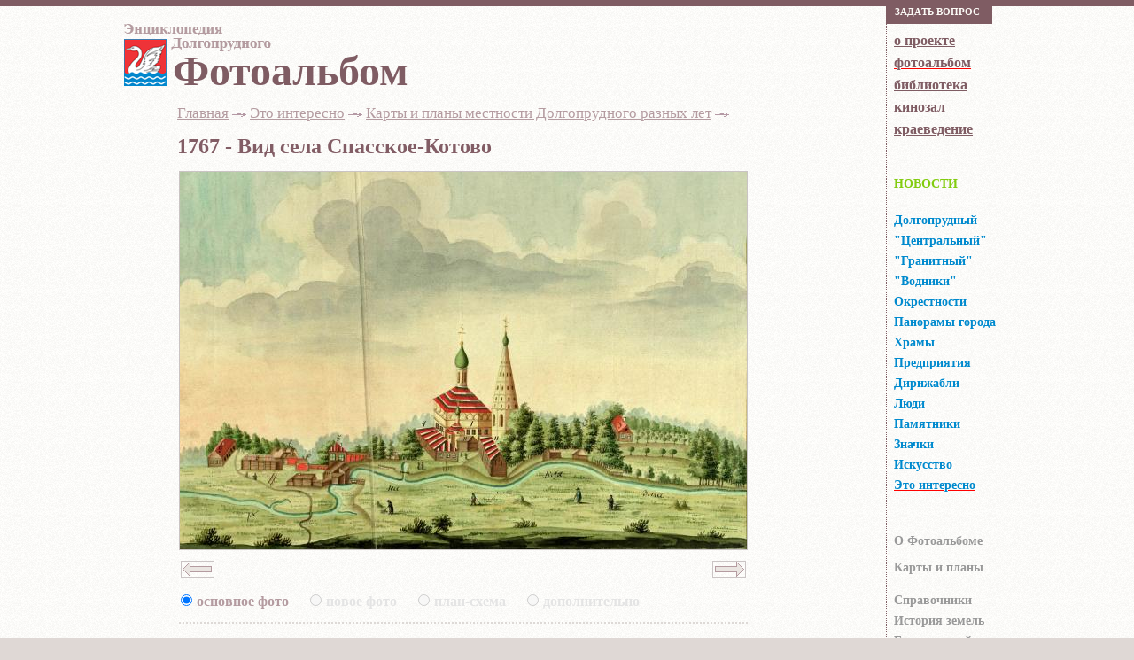

--- FILE ---
content_type: text/html; charset=windows-1251
request_url: https://dolgoprud.org/photo/?sect=14&subsect=128&photo=6056
body_size: 5688
content:

<!DOCTYPE html PUBLIC "-//W3C//DTD XHTML 1.0 Transitional//EN" "http://www.w3.org/TR/xhtml1/DTD/xhtml1-transitional.dtd">
<html xmlns="http://www.w3.org/1999/xhtml">
<head>
<meta http-equiv="Content-Type" content="text/html; charset=windows-1251" />
<meta name="description" content="Энциклопедия Долгопрудного - исторические фотографии, тексты, видео" />
<meta name="keywords" content="Долгопрудный,Дирижаблестрой,история,краеведение,фото,текст,видео" />
<style>
.turn_page {}
.turn_page a {color:#008ace}
</style>
<title>1767 - Вид села Спасское-Котово — Фотоальбом</title>
<link href="https://dolgoprud.org/style_inner.css" rel="stylesheet" type="text/css" />
<link rel="icon" href="https://dolgoprud.org/favicon_dolgoprud.ico" type="image/x-icon"/>
<script type="text/javascript" src="https://dolgoprud.org/jquery_min.js"></script>
<script type="text/javascript" src="https://dolgoprud.org/jquery_user.js"></script><script>
$(document).ready(function(){
  $('#content_here a').attr({'target':'_blank','title':'откроется на отдельной странице'});
});
</script>
</head>

<body>
<div id="top_line"></div>
<div id="page_wrap">
<div class="inner">
  <div id="content_left" >
    	<div id="header">
        <div id="link_gerb"><a href="/" title="перейти на главную"><img src="../z_images/link_gerb_left.gif" alt="перейти на главную" width="160" height="25"></a></div>
        <div id="big_text">
<? if(isset($_GET))title_photo_2(); ?>Фотоальбом<? if(empty($_GET))title_photo() ?></div>

<div id="text"><script type="text/javascript">
function openWin()
{
var qwe = screen.width;
var asd = screen.height;
myWindow=window.open("../z_run/big_photo_2.php?uid=20180805181719","","left=30,top=30,scrollbars=yes,width=1000,height=750");
myWindow.focus();
}
jQuery(document).ready(function(){
  jQuery(".photo_desc a").each(function(){
    jQuery(this).attr("target","_blank");
  });
  jQuery(".hide_resource").hide();
  jQuery("img#this_photo").click(function(){
    var qq = "Hello from outside script!";
    var sect = "14";
    var subsect = "128";
    var photo = "6056";
    $.get("/adminka/handler/count_click_process.php",{sect:sect, subsect:subsect, photo:photo},function(){});
    myWindow=window.open("../z_run/big_photo_2.php?uid=20180805181719","","left=30,top=30,scrollbars=yes,width=1000,height=750");
  });
});
</script>
<h4 id='string_album'><a href='/photo/' title='главная страница фотоальбома'>Главная</a> <b class='arr_def'>-</b> <a title='раздел' href='http://dolgoprud.org/photo/?sect=14'>Это интересно</a> <b class='arr_def'>-</b> <a title='подраздел' href='?sect=14&subsect=128'>Карты и планы местности Долгопрудного разных лет</a> <b class='arr_def'>-</b></h4><h1 title='1767 - Вид села Спасское-Котово' id='name_photo'>1767 - Вид села Спасское-Котово</h1>

<div class='photo_wrap'>
<table width='640'>
  <tr valign='top'>
    <td><img id='this_photo' alt='1767 - Вид села Спасское-Котово' style='cursor:pointer' title='увеличить фото!' src='/photos/photos/14_128_20180805181719_stand.jpg'/>
<div class="turn_page">
<table style="font-size:12px">
<tr>
<td width="212" align="left"><a title='предыдущая фотография' href='?sect=14&subsect=128&photo=1460'><img border='0' src='https://dolgoprud.org/z_images/arrow_left.gif' width='36' height='17'></a></td>
<td width="212" align="center"></td>
<td width="212" align="right"><a title='следующая фотография' href='?sect=14&subsect=128&photo=1461'><img border='0' src='https://dolgoprud.org/z_images/arrow_right.gif' width='36' height='17'></a></td>
</tr>
</table>
</div>
</td>
  </tr>
  <tr>
   <td>
<script>
jQuery(document).ready(function(){

 jQuery('input:radio').click(function(){
  var getval = jQuery(this).val();
  //alert(getval);
  location.href=getval;
 });
 
 jQuery('input:radio').each(function(){
  var checkdis = jQuery(this).attr('disabled');
  if(checkdis){
  jQuery(this).next().css('color','#E4E4E4');
   }
 });
 

});
</script>

<style>
 label { font-size: 16px; font-weight: bold; color: #b49ba0; margin: 0 20px 0 5px;}
 #change_photo {border-bottom: 2px dotted #ddd9d6; padding:0 0 10px 0; margin:0 0 20px 0;}
</style>

<div id='change_photo'>        
<table border='1' width='100%' id='table1' >
<tr><td>

<input type='radio' name='radiochange' id='original_photo' value='' checked><label for='original_photo'>основное фото</label>
<input type='radio' name='radiochange' id='new_photo' value=''  disabled='disabled'><label for='new_photo'>новое фото</label>
<input type='radio' name='radiochange' id='scheme_photo' value=''  disabled='disabled'><label for='scheme_photo'>план-схема</label>
<input type='radio' name='radiochange' id='addit_photo' value=''  disabled='disabled'><label for='addit_photo'>дополнительно</label>

</td></tr></table>

</div>
</td>
  </tr>
  <tr valign='top'>
    <td><div class='photo_desc'>Вид села Спасское-Котово.<br />
Вид села Спаскаго Котово тож. Снят с проезжей дороги от деревни Хлебниковой. Снимал землемер Островский.<br />
Изъяснение вида:<br />
1. Церковь воимя Спаса Нерукотвореннаго Образа.<br />
2. Предел Владимирския Богоматери.<br />
3. Людской флигель.<br />
4. Красилня.<br />
5. Ворсилня ипрасовая.<br />
6. Конюшня.<br />
7. Скотной двор.<br />
8. Сушилня для сукон.<br />
9. Фабрика для ткачейства сукон.<br />
10. Чушешная.<br />
11. Анбары.<br />
Из Атласа планов имений князей Юсуповых. 1767 г. РГАДА, ф.1290, оп.7, ед.хр.817, л.2.<br />
Фото из книги В.В. Анисимовой "Спасский храм в селе Котово".</div><!-- NEW EDIT -->
    <a style='color:red; font-weight:normal; font-size: 14px;' href='?sect=14&subsect=128&photo=6056#see_comments'>Комментарии: 0 </a>
    </td>
  </tr>
</table>		
</div>
<style>

</style><a name="for_comment"></a>
<form id="form_photo_comment" method="post">
<h4 style="color:#a3868b; font-style:italic; margin-top:3px;">OCTABИTЬ KOММEНTAPИЙ (публикaция ccылок зaпpещена)</h4>
<table>
<tr>
<td width="300" align="right" style="padding-right:20px;">вaшe имя</td>
<td width="320" align="right">элeктpонная пoчта</td>
</tr>
<tr>
<td width="300" style="padding-right:20px;"><input class="text_field_photo" name="ph_user" id="ph_user" maxlength="40" value=""></td>
<td width="320"><input class="text_field_photo" name="ph_mail" id="ph_mail" maxlength="40" value=""></td>
</tr>
<tr>
<td colspan="2"><textarea class="text_area_photo" name="ph_comm" id="ph_comm" cols="45" rows="3" maxlength="1000"></textarea></td>
</tr>
<tr>
<td colspan="2">
<table width="640" style="padding:3px 0 0 0;">
  <tr valign="top">
    <td width="110"><img src="../z_run/captcha.php" /></td>
    <td width="161"><input class="text_field_photo" name="captcha" id="captcha" maxlength="10" style="width:140px;"></td>
    <td width="200">ввeдите кoд пoдтвeрждeния</td>
    <td width="169" align="right"><input title="прoкoммeнтиpовaть!" class="button_photo" type="submit" name="ph_submit" id="ph_submit" value="oтпpaвиtь" /></td>
  </tr>
</table>
</td>
</tr>
<tr>
<td width="300" style="padding-right:20px;"></td>
<td width="320" align="right"></td>
</tr>
</table>
</form>
<!-- NEW EDIT -->
<a name="see_comments"></a>
<h4 id='word_comments'>КОММЕНТАРИИ</h4>
<div class="clear"></div>
</div>
      </div>
    </div>
    <div id="menu_right">

      <!-- -->
      <!-- div id="to_buy"><a href="../about/guestbook.php#send" title="или оставить отзыв...">Задать вопрос</a></div-->
      
            <div id="to_buy"><a title="или оставить отзыв..." href="../about/g_book.php#send">Зaдaть вoпрoс</a></div>
      
      <!-- -->
      <div id="menu_base">
<ul>
 <li><a href='../about/' title='узнать подробнее'>о проекте</a>
 <li><a href='../photo/' title='посмотреть фотографии' class='accent'><b style='color:#7f5c63'>фотоальбом</b></a>
 <li><a href='../doc/' title='текстовая информация'>библиотека</a>
 <li><a href='../video/' title='видеоматериалы'>кинозал</a>
 <li><a href='../ethno/' title='краеведческое общество'>краеведение</a>
</ul>
</div>
      <div id="menu_this">
        <style>
  ul#green { margin-bottom: 20px;}
  ul#green li { margin: -2px 0; color: #82cc0f;}
  ul#green li.title { text-transform: uppercase;}
  ul#green li a {color: #82cc0f;}
  ul#green li a b.acc { color: #82cc0f; border-bottom: 1px solid red;}
  ul#green li a.acc:hover, ul#green li a.acc  { text-decoration: none;}
</style>
<ul id="green">
  <li class="title"><a title="самая свежая информация" href="/last/?show=photos">НОВОСТИ</a></li>
  
</ul>        
<ul> 
<li class='blue_menu'><a title='Долгопрудный' href='/photo/?sect=1'><b>Долгопрудный</b></a></li>
<li class='blue_menu'><a title='"Центральный" микрорайон' href='/photo/?sect=2'><b>"Центральный"</b></a></li>
<li class='blue_menu'><a title='"Гранитный"' href='/photo/?sect=3'><b>"Гранитный"</b></a></li>
<li class='blue_menu'><a title='"Водники"' href='/photo/?sect=4'><b>"Водники"</b></a></li>
<li class='blue_menu'><a title='Окрестности Долгопрудного' href='/photo/?sect=6'><b>Окрестности</b></a></li>
<li class='blue_menu'><a title='Панорамная съемка города' href='/photo/?sect=5'><b>Панорамы города</b></a></li>
<li class='blue_menu'><a title='Храмы Долгопрудного и окрестностей' href='/photo/?sect=7'><b>Храмы</b></a></li>
<li class='blue_menu'><a title='Предприятия и учреждения' href='/photo/?sect=8'><b>Предприятия</b></a></li>
<li class='blue_menu'><a title='Дирижабли и дирижаблестроение' href='/photo/?sect=9'><b>Дирижабли</b></a></li>
<li class='blue_menu'><a title='Люди нашего города' href='/photo/?sect=10'><b>Люди</b></a></li>
<li class='blue_menu'><a title='Памятники, скульптуры, памятные знаки' href='/photo/?sect=11'><b>Памятники</b></a></li>
<li class='blue_menu'><a title='Значки города Долгопрудный' href='/photo/?sect=12'><b>Значки</b></a></li>
<li class='blue_menu'><a title='Искусство, творчество, символика' href='/photo/?sect=13'><b>Искусство</b></a></li>
<li class='blue_menu'><a title='Это интересно' class='acc' href='/photo/?sect=14'><b class='acc'>Это интересно</b></a></li>

</ul>

<ul id='menu_section'>
 <li><a href='../photo/photoalbum.php' title='читать подробности'>О Фотоальбоме</a>
 <li><a href='../photo/' title=''></a>
 <li><a href='../photo/?sect=14&subsect=128' title='прямая ссылка в раздел'>Карты и планы</a>
 <li><a href='../photo/' title=''></a>
 <li><a href='../photo/' title=''></a>
 <li><a href='../doc/?book=28' title='прямая ссылка в раздел'>Справочники</a>
 <li><a href='../doc/?book=2' title=' 	прямая ссылка в раздел'>История земель</a>
 <li><a href='../doc/?book=28&page=388' title='прямая ссылка в раздел'>Годы постройки</a>
 <li><a href='../photo/' title=''></a>
 <li><a href='../photo/' title=''></a>
 <li><a href='../about/g_book.php' title=''>гocтeвaя книгa</a>
 <li><a href='../about/links.php' title='полезные ссылки'>ссылки</a>
</ul>
      </div>
    </div>
    <div class="clear"></div>
  </div>
</div>
<div id="footer_wrap">
  <div class="inner">
<table id="new_footer" width="1000" border="0" cellspacing="0" cellpadding="0">
  <tr>
    <td width="300"><div id="copyright">
    <!--?php echo $conf['copyright']; ?-->
    <a href="../about/autor.php">© Мартынов С.А. 2000-2026</a><br><a href="../about/history.php">Энциклопедия Долгопрудного ®</a>
    </div></td>
    <td width="400">
<div id="search">
<div class="ya-site-form ya-site-form_inited_no" onclick="return {'action':'https://yandex.ru/search/site/','arrow':false,'bg':'transparent','fontsize':12,'fg':'#000000','language':'ru','logo':'rb','publicname':'Поиск по сайту dolgoprud.org','suggest':true,'target':'_blank','tld':'ru','type':3,'usebigdictionary':true,'searchid':2302351,'input_fg':'#000000','input_bg':'#ffffff','input_fontStyle':'normal','input_fontWeight':'normal','input_placeholder':null,'input_placeholderColor':'#000000','input_borderColor':'#666666'}"><form action="https://yandex.ru/search/site/" method="get" target="_blank" accept-charset="utf-8"><input type="hidden" name="searchid" value="2302351"/><input type="hidden" name="l10n" value="ru"/><input type="hidden" name="reqenc" value=""/><input type="search" name="text" value=""/><input type="submit" value="Найти"/></form></div><style type="text/css">.ya-page_js_yes .ya-site-form_inited_no { display: none; }</style><script type="text/javascript">(function(w,d,c){var s=d.createElement('script'),h=d.getElementsByTagName('script')[0],e=d.documentElement;if((' '+e.className+' ').indexOf(' ya-page_js_yes ')===-1){e.className+=' ya-page_js_yes';}s.type='text/javascript';s.async=true;s.charset='utf-8';s.src=(d.location.protocol==='https:'?'https:':'http:')+'//site.yandex.net/v2.0/js/all.js';h.parentNode.insertBefore(s,h);(w[c]||(w[c]=[])).push(function(){Ya.Site.Form.init()})})(window,document,'yandex_site_callbacks');</script></div>      
    </td>
    <td width="300"><div id="master"><a target="_blank" href="https://vk.com/club63441159/"><img src="../z_images/logo_vk.png" width="100" height="33"></a>&nbsp; &nbsp;
<!--
<a target="_blank" href="https://www.instagram.com/encyclopedia_dolgoprudny/"><img src="../z_images/logo_inst.png" width="100" height="33"></a>
--></div></td>
  </tr>
  <tr>
    <td colspan="3"><!-- Yandex.Metrika counter --><!--script type="text/javascript">(function (d, w, c) { (w[c] = w[c] || []).push(function() { try { w.yaCounter13074178 = new Ya.Metrika({id:13074178, enableAll: true, webvisor:true}); } catch(e) {} }); var n = d.getElementsByTagName("script")[0], s = d.createElement("script"), f = function () { n.parentNode.insertBefore(s, n); }; s.type = "text/javascript"; s.async = true; s.src = (d.location.protocol == "https:" ? "https:" : "http:") + "//mc.yandex.ru/metrika/watch.js"; if (w.opera == "[object Opera]") { d.addEventListener("DOMContentLoaded", f); } else { f(); } })(document, window, "yandex_metrika_callbacks");</script><noscript><div><img src="//mc.yandex.ru/watch/13074178" style="position:absolute; left:-9999px;" alt="" /></div></noscript><!-- /Yandex.Metrika counter --></td>
  </tr>
</table>
    <div class="clear"></div>
  </div>
</div>
</body>
</html>

--- FILE ---
content_type: text/css
request_url: https://dolgoprud.org/style_inner.css
body_size: 12020
content:
* {margin:0; padding:0; border:0;}
.clear { height:0; font-size:0; clear:both}
a {outline:none}
a.sea { color:#5a868d; padding:0 0 0 15px;}
a.lazur{ color:#008ace}
a:hover { text-decoration: none}
body { font-family:"Times New Roman", Times, serif; font-size:16px;background:#dfd8d5;overflow-y:scroll;}
.skyline { height:0px; font-size:0px; border-top:1px dashed #7f5c63; margin:15px 15px 15px 0;}
.hrline { height:0px; font-size:0px; border-top:1px dotted #7f5c63; margin:15px 0;}
.where_buy {list-style:inside; margin:10px; font-size:14px;}
a.order_now {display:inline; background:#a70000; color:white; padding:5px 8px;}
.arr_def {background:url(z_images/arrow_def_2.gif) no-repeat right 9px; padding:0 5px;color:#b59aa5;}
a.item_page {display:block; font-size:12px; float:left; text-decoration:none;
	padding:0px 7px; margin:0 10px 5px 0; background:#e7e3dc; border:1px solid #d3cfc9;}
a.item_page:hover { border:1px solid #7b5d63;}
a.item_page_this {display:block; font-size:12px; font-weight:bold; text-decoration:none;
	color:red; float:left; padding:0px 7px; margin:0 10px 5px 0; border:1px solid #7b5d63;}

ol {margin: 10px;}

b.for_tips {font-size: 16px;}

#one_article {width: 770px; /*font-size: 16px !important; font-size: 17px; font-weight: normal; padding:0 !important; padding: 0 0 15px 0;*/}

b.video_title {font-weight:normal; font-size:13px; color:#a5868c;}

h4.thanks_photo {color:red; font-style:normal;}
#pages_guestbook { padding:0 0 0 22px; font-size:14px; color:#a5868c; }
#pages_guestbook a {color:blue;}

#top_line { height:7px; font-size:0; background:#7f5c63;}
#page_wrap { background:url(./z_images/fon_page_3.gif);}
#header { margin:20px 0 0 0; background:url(z_images/gerb_left.gif) no-repeat left top;}
#link_gerb { height:25px;}
#big_text { font-size:48px; color:#7f5c63; font-weight:bold; padding:0 0 0 55px;}
#select_doc {display:none; color:red; font-size:14px; padding:0 0 0 15px; font-weight:normal; }
#broadcrumb {font-size:16px; color:#b49ba0; font-weight:bold; padding:2px 0 0 60px;}
#content_left { float:left; width:855px;}
#text { font-style:normal;padding:0px 0 15px 60px; line-height:1.3em; color:#614148; font-size:17px;}
#text p { margin:0 0 10px 0;}
#text ol { margin:0 0 0 10px;}
#text ul { margin:0 0 0 10px;}
#text li { margin:0 0 0 10px;}
#menu_right { float:right; text-align:left; width:140px; font-weight:bold; font-style:normal;}
#footer_wrap { border-top: 1px dotted #7f5c63; padding:15px 0;}
#copyright { float:left; width:350px; font-size:11px; color:#91797d;}
#copyright a { color:#91797d; text-decoration:none;}
#copyright a:hover {text-decoration: underline;}
#counter { height:31px; margin:10px 0 0 0;}
#master { float:right; /*width:140px;*/ font-size:11px; color:#b79fa3; text-align:right;}
#master a { color:#b79fa3; text-decoration:none;}
#master a:hover {text-decoration: underline;}
table#new_footer {}
table#new_footer td {vertical-align:top;}
#search {float: left; }
#search b#txt {color:#91797d; font-weight: normal; font-size: 14px;}
#search input#text { padding:2px 3px; border:1px solid #7b5d63; font-weight: normal; font-size: 13px; }
#search #goto {background:#a58a8c; color:#f7f7f7; text-transform: lowercase; padding:2px; cursor: pointer;}
.inner { width:1000px; margin:0 auto;}
#to_buy { background:#7f5c63; text-transform:uppercase; color:#fcfbf7; font-size:11px; font-weight:bold; padding:0; width:120px; height:20px;}
#to_buy a {margin:0 0 0 10px; color:#fcfbf7; text-decoration:none;}
#to_buy a:hover {text-decoration: underline;}
#menu_base { border-left:1px #7f5e64 dotted; width:135px; color:#7f5c63;}
#menu_base a {color:#7f5c63;}
#menu_base a:hover { text-decoration:none;}
#menu_base a.accent {color:red; text-decoration:underline;}
#menu_base a:hover.accent {text-decoration: none;}
#menu_base ul { list-style:none inside; padding:10px 0 40px 0;}
#menu_base li { padding:0 0 7px 8px !important; padding:0 0 7px 0; margin-left:0 !important; margin-left:-4px;}

#menu_this {border-left:1px #7f5e64 dotted; color:#008ace; font-size:14px; width: !important; width:144px; overflow:hidden; }
#menu_this a {color:#008ace; text-decoration:none;}
#menu_this a:hover {text-decoration: underline;}
#menu_this a.accent {color:#008ace; text-decoration:underline;}
#menu_this a.acc {color:red; text-decoration:underline}
#menu_this b.acc {color:#008ace;}
#menu_this a:hover.accent {text-decoration: none;}
#menu_this ul { list-style:none inside; margin:0 0 40px 0;}
#menu_this li { padding:0 0 7px 8px !important; padding:0 0 7px 0; margin-left:0 !important; margin-left:-4px;}

#menu_section {}
#menu_section li a { color:#999999}
#menu_section li a.accent { color:red}

.go_to_photo { text-decoration:none; color: #825d65; background:url(z_images/go_to_photo.gif) repeat-x 0px 49px; /*border-bottom:1px dashed #b29c9f;*/}

#form_photo_comment {width:640px; border-top:2px dotted #ddd9d6;  margin:10px 0 0 0; padding:0 0 15px 0; color:#a3868b; font-style:italic; font-size:14px;}
.text_field_photo {width:300px; background:#eae5e1; padding:5px; font-style:normal; font-size:14px; /*border:1px solid #dfd8d5;*/}
.text_area_photo {width:632px; height:100px; background:#eae5e1; padding:5px; font-style:normal; font-size:14px; margin:5px 0 0 0;}
.button_photo {background:url(./z_images/fon_page_3.gif);font-size:14px; margin:5px 0 0 0; cursor:pointer;
font-weight:bold;font-style:italic;font-size:14px; text-transform:uppercase;color:#a3868b; font-family:"Times New Roman", Times, serif;}
#form_order {border-top:2px solid #7f5c63; padding:15px 15px 0 0; margin:10px 15px 10px 0;}
#form_order i {color:#dfd8d5; font-style:normal;}
.note_field {font-size:14px;}
.text_field,.text_area { width: 500px; background:#f5f2f1; padding:5px; border:1px solid #dfd8d5;}
.select_field {background:#f5f2f1; padding:5px; border:1px solid #dfd8d5;}
.select_field_2 {background:#f5f2f1; margin:6px 0 0 0; padding:3px; border:1px solid #dfd8d5; font-size:13px; height:27px; width: 380px;}
.option_field {padding-right:10px;}
.option_field_2 {padding-right:7px; font-size:12px;}
.button_field {background:#dfd8d5; border:1px solid #7f5c63; cursor:pointer; font-weight:bold; color:#7f5c63; padding:7px; margin-right:15px;}

#thanks_order {display:none; background: #a70000; padding:20px; color:white; margin:10px 10px 10px 0;}
#thanks_order a {color:white; font-size:12px; font-weight:normal; padding:0 0 0 10px;}

.alb_wrap {margin:0 0 20px 0;color:#578592}
.alb_name {font-size:16px; font-weight:bold; }
.alb_name a {color:#b1877b;text-decoration:none; border-bottom:1px solid #b1877b;}
.alb_name a:hover {text-decoration:none;border-bottom:1px solid red;}
.alb_prev {float:left; margin:5px 15px 0 0;}
.alb_prev img {/*width:150px; height:100px;*/ border:1px solid #b1877b;}
.alb_list {font-size:18px; font-style:italic;color:#5a8d91; line-height:1.2em}
.alb_list a {color:#5a8d91; text-decoration:none;}
.alb_list a:hover {text-decoration:underline;}
.alb_link_theme {font-size:16px; font-style:italic; color:#578592}
.alb_link_theme a {color:#578592}

/* --- BLUE MENU --- */
li.blue_menu {color: red; }
li.blue_menu b {}
li.blue_menu a { text-decoration: underline; }
li.blue_menu a.acc {color:red; text-decoration:underline}

#string_album {margin:10px 0 15px 0; color:#ee3338;font-weight:normal;}
#string_album a {color:#b49ba0; font-weight:normal;}

.t_wrap { float:left;background:#ece7e4; border:1px solid #d0c8c6;width:222px; height:220px; padding:10px; margin:0 20px 20px 0;}
.t_pic { width:222px; height: 112px; overflow:hidden; margin-bottom:4px}
.t_pic img {border:1px solid #7f5c63}
.t_name { font-size:14px; font-weight:bold; line-height:1.2em; height:20px; overflow:hidden;}
.t_name a { color:#54868d;}
.t_desc {color:#817776; margin:5px 0 0 0px; height:85px; overflow:hidden; font-size:15px; line-height:1.1em;}

.th_wrap { float:left;background:#ece7e4; border:1px solid #d0c8c6;width:222px; height:320px; padding:10px; margin:0 15px 15px 0;}
.th_pic { width:222px; height: 192px; overflow:hidden; margin-bottom:4px}
.th_pic_wrap {position:relative;}
.th_pic_count {position:absolute; font-size:9px; right:0; top:0; background:#7b5d63; padding:0px 5px; color:white;}
.th_pic img {border:1px solid #7f5c63}
.th_name { font-size:14px; font-weight:bold; line-height:1.2em; height:35px; overflow:hidden;}
.th_name a { color:#54868d;}
.th_desc {color:#817776; margin:5px 0 0 10px; height:85px; overflow:hidden; font-size:15px; font-style:italic; line-height:1.1em;}

.dist_wrap { border-top:2px dotted #ddd9d6; padding:10px 0; margin:10px 20px 10px 0; font-size:16px;}
.dist_wrap img {border:1px solid #ad8d7e}
.dist_wrap a { font-size:18px; font-weight:bold; color:#a16068;}
.dist_desc {color:#837e7b; height:80px; overflow:hidden; line-height:1.2em; margin:9px 0 0 0;}
.dist_desc a {color:#837e7b; font-weight: normal; font-size: 14px;}
.more_details a {font-size:12px; color:#bdaaad; font-weight:normal; }
.more_info a {display:none; font-size:13px; color:#bdaaad; font-weight:normal; padding:0 0 0 10px;}
.dist_show {display:inline; color:#bca8aa; font-size:14px;}
.dist_comm {display:inline; color:red; font-size:14px;}

.photo_wrap { padding:0 0 10px 0; width:650px;}
.photo_wrap img {border:1px solid #cac4c4; margin:0 0 10px 0;}
.photo_desc {color:#8e5564; font-size:16px; line-height:1.25em; padding:0 0 0px 0;}

.list_books { line-height:1.4em; background:url(./z_images/fon_page_2.gif); margin:15px 0 0px 0; border:1px dotted #dfd8d5;}
.list_books table {/*border-top:1px dashed grey;*/}
.list_books td {padding:5px 5px 10px; vertical-align:top;}
.list_books a {display:block;margin-left:5px; font-size: 24px; font-weight:bold; color:#b49ba0;}
a.page_link { display: inline; font-size: 17px; margin: 0; text-decoration: none; color: #614148; font-weight: normal; }
a.page_link:hover { text-decoration: underline; }
i.all_pag_sect { font-style: normal; font-size: 12px; padding: 0 0 0 10px; color: #a3868b}

h1.title_page {font-size:24px; color:#7f5c63; margin:20px 0 15px 0;}

.comm_photo_wrap {width:640px; border-top:2px dotted #ddd9d6; margin:10px 0 15px 0; font-size:14px;}
.comm_photo_wrap b {color:#865863;}
.comm_photo_wrap .answer_moder {width:100%; border-left:5px solid #ddd9d6; padding:2px 5px 2px 7px; background:#f4f2f1; margin-top:7px; font-size:14px;line-height:1.3em; }
.comm_photo_wrap .answer_moder b {color:#008ace; font-weight:normal; }
.comm_photo_wrap b.adm {color:#a7334a}
.comm_photo_wrap i {color:#aa9799; font-style:normal; font-size:13px;}
.comm_photo_comm { color:#835963; line-height:1.2em; font-size:14px;}

table.photo_sect { background: white; /*background:url(./z_images/fon_page_2.gif);*/ margin: 0 0 13px 0; width: 770px; border-collapse: collapse; border:1px dotted #dfd8d5;}
table.photo_sect td {padding: 7px; vertical-align: top; text-align: left; color:#578592 }
table.photo_sect td a { color:#578592; font-style: italic; font-size: 15px; }
h1#name_photo { font-size:24px; color:#825d65; margin:0 0 15px 0;}

.wrap_sect_preview { width: 160px; overflow: hidden;}

#word_comments {color:#a3868b; font-style:italic;}

/* It's the text of an apology */
#sorry_no_photo { color: red; line-height: 1.2em; margin: 40px 0 200px 0;}
#sorry_no_photo a { font-size: 14px;}

/* It's the administrator's answer at the photo page*/
.comm_photo_wrap .answer_moder_photo {width:100%; border-left:5px solid #ddd9d6; padding:2px 5px 2px 7px; background:#f4f2f1; margin-top:7px; font-size:14px;line-height:1.3em; }
.comm_photo_wrap .answer_moder_photo b {color:#008ace; font-weight:normal; }

h1.all_sect_photos { font-size: 24px; color: #b49ba0; padding: 15px 0;}

a.go_sect {display: block; color:#b49ba0; padding: 0 0 2px 10px; text-decoration:none;}
a.go_sect:hover {text-decoration:underline;}
a.all_articles {font-size:12px; font-weight:normal; color:#d0c6c8/*008ace*/;}
a.all_articles:hover {color:#008ace;}
a.go_sect_img {}
b.go_sect {color:#b49ba0;}
a.go_book { color: #825d65; }

--- FILE ---
content_type: application/javascript
request_url: https://dolgoprud.org/jquery_user.js
body_size: 10
content:
$(document).ready(function(){
	$('#qwe').click(function () {$('#smena').slideToggle("slow");});
});
